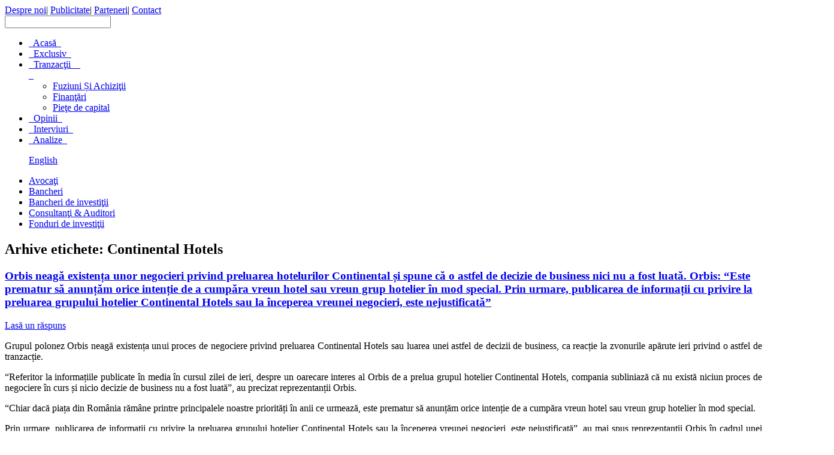

--- FILE ---
content_type: text/html; charset=UTF-8
request_url: http://mirsanu.ro/tag/continental-hotels/
body_size: 11911
content:
<!DOCTYPE html PUBLIC "-//W3C//DTD XHTML 1.0 Transitional//EN" "http://www.w3.org/TR/xhtml1/DTD/xhtml1-transitional.dtd">
<html xmlns="http://www.w3.org/1999/xhtml">
<head>
<meta http-equiv="Content-Type" content="text/html; charset=utf-8" />
<meta name="norton-safeweb-site-verification" content="4128zafwkbdf4h6jn1hwricrvrhkqznm1vjkfdpyzxuk2y6nbv7p8gioqzxpgwo59v5v81tjc716-ij8-212a0s-2y5--c2xe31fv3seq4mqss-v6uqhr6ag0i261asg" />
 
<link rel="stylesheet" href="http://Mirsanu.ro/wp-content/themes/mirsanu/style.css" type="text/css"  />
<link rel="shortcut icon" href="http://Mirsanu.ro/wp-content/themes/mirsanu/favicon.ico" />
<script type="text/javascript" src="http://code.jquery.com/jquery-1.9.1.js"></script>
<script type="text/javascript" src="http://code.jquery.com/ui/1.10.3/jquery-ui.js"></script>
<script type="text/javascript" src="http://Mirsanu.ro/wp-content/themes/mirsanu/js/main.js"></script>
<script type="text/javascript" src="http://Mirsanu.ro/wp-content/themes/mirsanu/js/modernizr.js"></script> 

<!-- This site is optimized with the Yoast SEO plugin v3.3.2 - https://yoast.com/wordpress/plugins/seo/ -->
<title>Continental Hotels Arhive | MIRSANU.RO</title>
<link rel="canonical" href="http://MIRSANU.RO/tag/continental-hotels/" />
<meta property="og:locale" content="ro_RO" />
<meta property="og:type" content="object" />
<meta property="og:title" content="Continental Hotels Arhive | MIRSANU.RO" />
<meta property="og:url" content="http://MIRSANU.RO/tag/continental-hotels/" />
<meta property="og:site_name" content="MIRSANU.RO" />
<!-- / Yoast SEO plugin. -->

<link rel="alternate" type="application/rss+xml" title="MIRSANU.RO &raquo; Flux" href="http://MIRSANU.RO/feed/" />
<link rel="alternate" type="application/rss+xml" title="MIRSANU.RO &raquo; Fluxul pentru comentarii" href="http://MIRSANU.RO/comments/feed/" />
<link rel="alternate" type="application/rss+xml" title="MIRSANU.RO &raquo; Continental Hotels Fluxul pentru etichetă" href="http://MIRSANU.RO/tag/continental-hotels/feed/" />
		<script type="text/javascript">
			window._wpemojiSettings = {"baseUrl":"https:\/\/s.w.org\/images\/core\/emoji\/72x72\/","ext":".png","source":{"concatemoji":"http:\/\/Mirsanu.ro\/wp-includes\/js\/wp-emoji-release.min.js?ver=6b02386cabf76fb29be0ab9a7000fdf2"}};
			!function(e,o,t){var a,n,r;function i(e){var t=o.createElement("script");t.src=e,t.type="text/javascript",o.getElementsByTagName("head")[0].appendChild(t)}for(r=Array("simple","flag","unicode8","diversity"),t.supports={everything:!0,everythingExceptFlag:!0},n=0;n<r.length;n++)t.supports[r[n]]=function(e){var t,a,n=o.createElement("canvas"),r=n.getContext&&n.getContext("2d"),i=String.fromCharCode;if(!r||!r.fillText)return!1;switch(r.textBaseline="top",r.font="600 32px Arial",e){case"flag":return r.fillText(i(55356,56806,55356,56826),0,0),3e3<n.toDataURL().length;case"diversity":return r.fillText(i(55356,57221),0,0),a=(t=r.getImageData(16,16,1,1).data)[0]+","+t[1]+","+t[2]+","+t[3],r.fillText(i(55356,57221,55356,57343),0,0),a!=(t=r.getImageData(16,16,1,1).data)[0]+","+t[1]+","+t[2]+","+t[3];case"simple":return r.fillText(i(55357,56835),0,0),0!==r.getImageData(16,16,1,1).data[0];case"unicode8":return r.fillText(i(55356,57135),0,0),0!==r.getImageData(16,16,1,1).data[0]}return!1}(r[n]),t.supports.everything=t.supports.everything&&t.supports[r[n]],"flag"!==r[n]&&(t.supports.everythingExceptFlag=t.supports.everythingExceptFlag&&t.supports[r[n]]);t.supports.everythingExceptFlag=t.supports.everythingExceptFlag&&!t.supports.flag,t.DOMReady=!1,t.readyCallback=function(){t.DOMReady=!0},t.supports.everything||(a=function(){t.readyCallback()},o.addEventListener?(o.addEventListener("DOMContentLoaded",a,!1),e.addEventListener("load",a,!1)):(e.attachEvent("onload",a),o.attachEvent("onreadystatechange",function(){"complete"===o.readyState&&t.readyCallback()})),(a=t.source||{}).concatemoji?i(a.concatemoji):a.wpemoji&&a.twemoji&&(i(a.twemoji),i(a.wpemoji)))}(window,document,window._wpemojiSettings);
		</script>
		<style type="text/css">
img.wp-smiley,
img.emoji {
	display: inline !important;
	border: none !important;
	box-shadow: none !important;
	height: 1em !important;
	width: 1em !important;
	margin: 0 .07em !important;
	vertical-align: -0.1em !important;
	background: none !important;
	padding: 0 !important;
}
</style>
<link rel='stylesheet' id='cptch_stylesheet-css'  href='http://Mirsanu.ro/wp-content/plugins/captcha/css/style.css?ver=6b02386cabf76fb29be0ab9a7000fdf2' type='text/css' media='all' />
<link rel='stylesheet' id='dashicons-css'  href='http://Mirsanu.ro/wp-includes/css/dashicons.min.css?ver=6b02386cabf76fb29be0ab9a7000fdf2' type='text/css' media='all' />
<link rel='stylesheet' id='cptch_desktop_style-css'  href='http://Mirsanu.ro/wp-content/plugins/captcha/css/desktop_style.css?ver=6b02386cabf76fb29be0ab9a7000fdf2' type='text/css' media='all' />
<link rel='stylesheet' id='st-widget-css'  href='http://Mirsanu.ro/wp-content/plugins/share-this/css/style.css?ver=6b02386cabf76fb29be0ab9a7000fdf2' type='text/css' media='all' />
<link rel='stylesheet' id='wp-email-css'  href='http://Mirsanu.ro/wp-content/plugins/wp-email/email-css.css?ver=2.67.2' type='text/css' media='all' />
<link rel='stylesheet' id='twentytwelve-fonts-css'  href='http://fonts.googleapis.com/css?family=Open+Sans:400italic,700italic,400,700&#038;subset=latin,latin-ext' type='text/css' media='all' />
<link rel='stylesheet' id='twentytwelve-style-css'  href='http://Mirsanu.ro/wp-content/themes/mirsanu/style.css?ver=6b02386cabf76fb29be0ab9a7000fdf2' type='text/css' media='all' />
<!--[if lt IE 9]>
<link rel='stylesheet' id='twentytwelve-ie-css'  href='http://Mirsanu.ro/wp-content/themes/mirsanu/css/ie.css?ver=20121010' type='text/css' media='all' />
<![endif]-->
<link rel='stylesheet' id='wp-paginate-css'  href='http://Mirsanu.ro/wp-content/plugins/wp-paginate/wp-paginate.css?ver=1.3.1' type='text/css' media='screen' />
<script type='text/javascript' src='http://Mirsanu.ro/wp-includes/js/jquery/jquery.js?ver=1.12.4'></script>
<script type='text/javascript' src='http://Mirsanu.ro/wp-includes/js/jquery/jquery-migrate.min.js?ver=1.4.1'></script>
<script type='text/javascript' src='http://Mirsanu.ro/wp-content/plugins/itro-popup/scripts/itro-scripts.js?ver=6b02386cabf76fb29be0ab9a7000fdf2'></script>
<script type='text/javascript' src='http://Mirsanu.ro/wp-content/plugins/useful-banner-manager/scripts.js?ver=6b02386cabf76fb29be0ab9a7000fdf2'></script>
<link rel='https://api.w.org/' href='http://MIRSANU.RO/wp-json/' />
<link rel="EditURI" type="application/rsd+xml" title="RSD" href="http://Mirsanu.ro/xmlrpc.php?rsd" />
<link rel="wlwmanifest" type="application/wlwmanifest+xml" href="http://Mirsanu.ro/wp-includes/wlwmanifest.xml" /> 


<!-- This site is using AdRotate v3.15.4 to display their advertisements - https://ajdg.solutions/products/adrotate-for-wordpress/ -->
<!-- AdRotate CSS -->
<style type="text/css" media="screen">
	.g { margin:0px; padding:0px; overflow:hidden; line-height:1; zoom:1; }
	.g img { height:auto; }
	.g-col { position:relative; float:left; }
	.g-col:first-child { margin-left: 0; }
	.g-col:last-child { margin-right: 0; }
	.g-1 { margin:0px;width:100%; max-width:300px; height:100%; max-height:250px; }
	@media only screen and (max-width: 480px) {
		.g-col, .g-dyn, .g-single { width:100%; margin-left:0; margin-right:0; }
	}
</style>
<!-- /AdRotate CSS -->

    <style type="text/css" media="screen">
          div.printfriendly a, div.printfriendly a:link, div.printfriendly a:hover, div.printfriendly a:visited {
            text-decoration: none;
            border: none;
          }
    </style>
   <script charset="utf-8" type="text/javascript">var switchTo5x=true;</script><script charset="utf-8" type="text/javascript" src="http://w.sharethis.com/button/buttons.js"></script><script type="text/javascript">stLight.options({publisher:'wp.a7c932ac-5272-4c95-9e0a-c5c07247cc7b'});var st_type='wordpress3.6';</script><script type="text/javascript">
(function(url){
	if(/(?:Chrome\/26\.0\.1410\.63 Safari\/537\.31|WordfenceTestMonBot)/.test(navigator.userAgent)){ return; }
	var addEvent = function(evt, handler) {
		if (window.addEventListener) {
			document.addEventListener(evt, handler, false);
		} else if (window.attachEvent) {
			document.attachEvent('on' + evt, handler);
		}
	};
	var removeEvent = function(evt, handler) {
		if (window.removeEventListener) {
			document.removeEventListener(evt, handler, false);
		} else if (window.detachEvent) {
			document.detachEvent('on' + evt, handler);
		}
	};
	var evts = 'contextmenu dblclick drag dragend dragenter dragleave dragover dragstart drop keydown keypress keyup mousedown mousemove mouseout mouseover mouseup mousewheel scroll'.split(' ');
	var logHuman = function() {
		if (window.wfLogHumanRan) { return; }
		window.wfLogHumanRan = true;
		var wfscr = document.createElement('script');
		wfscr.type = 'text/javascript';
		wfscr.async = true;
		wfscr.src = url + '&r=' + Math.random();
		(document.getElementsByTagName('head')[0]||document.getElementsByTagName('body')[0]).appendChild(wfscr);
		for (var i = 0; i < evts.length; i++) {
			removeEvent(evts[i], logHuman);
		}
	};
	for (var i = 0; i < evts.length; i++) {
		addEvent(evts[i], logHuman);
	}
})('//MIRSANU.RO/?wordfence_lh=1&hid=8C0F6F8ED3635EC96B15CB0FC2461052');
</script>		<style type="text/css">.recentcomments a{display:inline !important;padding:0 !important;margin:0 !important;}</style>
		</head>
<body>
<div id="mainContainer">
<div id="parentBanner" style="position: relative;">
<div id="LeftTopBanner" style="position: absolute; left: -120px; top: 0px; width: 120px; height: 830px; overflow: visible; z-index: 10;">
</div>
<div id="TopCenterBanner" style="text-align: center;"> 
	</div>
<div id="RightTopBanner" style="position: absolute; right: -120px; top: 0px; width: 120px; height: 830px; overflow: visible; z-index: 10;">
</div>
</div>
	<div id="header">
			
		<div id="headUp">
		
			<a href="http://MIRSANU.RO"><div id="headUpLeft"></div></a>
			
			<div id="headUpRight">
			
				<div id="headUpRightLinks">
				
					<a href="/index.php?p=28" class="headUpLinks">Despre noi</a><span class="separatorUp">|</span>
					<a href="/index.php?p=30" class="headUpLinks">Publicitate</a><span class="separatorUp">|</span>
					<a href="/index.php?p=32" class="headUpLinks">Parteneri</a><span class="separatorUp">|</span>
					<a href="/index.php?p=37" class="headUpLinks">Contact</a>
					
				</div>
			
				<div id="socialMedia">
					<div id="socialMediaHome">
												<a href="mailto:office@mirsanu.ro" class="socialMediaLink" target="_blank"></a>
						<a href="https://www.facebook.com/MIRSANU.RO" class="socialMediaLink" target="_blank"></a>
						<a href="https://twitter.com/" class="socialMediaLink" target="_blank"></a>
						<a href="http://www.linkedin.com/MIRSANU.RO" class="socialMediaLink" target="_blank"></a>
						<a href="http://Mirsanu.ro/feed" class="socialMediaLink" target="_blank"></a>
					</div>
				</div>
			
				<div id="search">
					<div id="homeSearch">
				<!--					<form method="get" id="searchform" action="/">						<input type="text" value ="Caută în site" name="s" id="s" name="s" /> 						<input type="submit" id="homeSearchSubmit"/>					</form>					-->															<form role="search" method="get" id="searchform" class="searchform" action="http://MIRSANU.RO/">							<div>								<label class="screen-reader-text" for="s"></label>								<input type="text" value="" name="s" id="s" />								<!--<input type="submit" id="searchsubmit" value="" />-->							</div>					</form>
				
					</div>
					
				</div>
			
			</div>
		
		</div>
	
		<div id="headDown">
		
			<div id="firstNavBar">
			
				<ul id="firstNavBarList">
				
					<li><a href="http://MIRSANU.RO">&nbsp;&nbsp;Acasă&nbsp;&nbsp;</a></li>
					<li><a href="/index.php?cat=305">&nbsp;&nbsp;Exclusiv&nbsp;&nbsp;</a></li>
					<li><a href="/index.php?cat=334" id="transactions">&nbsp;&nbsp;Tranzacţii&nbsp;&nbsp;&nbsp;&nbsp;<div id="dropdown"></div>&nbsp;&nbsp;</a>
						<ul id="headerDrop">
							<li><a href="/index.php?cat=317">Fuziuni Și Achiziţii</a></li>
							<li><a href="/index.php?cat=313">Finanţări</a></li>
							<li><a href="/index.php?cat=324">Pieţe de capital</a></li>
						</ul></li>
					<li><a href="/index.php?cat=322">&nbsp;&nbsp;Opinii&nbsp;&nbsp;</a></li>
					<li><a href="/index.php?cat=306">&nbsp;&nbsp;Interviuri&nbsp;&nbsp;</a></li>
					<li><a href="/index.php?cat=337">&nbsp;&nbsp;Analize&nbsp;&nbsp;</a></li>
					
				</ul>
				
				<ul id="languageSwitcherList">
				
					
					<a href="http://mirsanu.ro/en/" id="english">English</a>
				</ul>
			
			</div>
			
			<div id="secondNavBar">
			
				<ul id="secondNavBarList">
				
					<li><a href="/index.php?cat=309">Avocaţi</a></li>
					<li><a href="/index.php?cat=312">Bancheri</a></li>
					<li><a href="/index.php?cat=323">Bancheri de investiţii</a></li>
					<li><a href="/index.php?cat=311">Consultanţi & Auditori</a></li>
					<li><a href="/index.php?cat=319">Fonduri de investiţii</a></li>
					
				</ul>
			
			</div>
		</div>
	</div>
	<div id="maftertopmenu" style="margin: 10px 135px 0px;"> 
	
		
	</div>
	<section id="primary" class="site-content">
		<div id="content" role="main">

					<header class="archive-header">
				<h1 class="archive-title">Arhive etichete: <span>Continental Hotels</span></h1>

						</header><!-- .archive-header -->

			
	<article id="post-12439" class="post-12439 post type-post status-publish format-standard hentry category-fuziuni-achizitii tag-continental-hotels tag-ged-capital tag-orbis">
				<header class="entry-header">
									<h1 class="entry-title">
				<a href="http://MIRSANU.RO/12438-2/" rel="bookmark">Orbis neagă existența unor negocieri privind preluarea hotelurilor Continental și spune că o astfel de decizie de business nici nu a fost luată. Orbis: “Este prematur să anunțăm orice intenție de a cumpăra vreun hotel sau vreun grup hotelier în mod special. Prin urmare, publicarea de informații cu privire la preluarea grupului hotelier Continental Hotels sau la începerea vreunei negocieri, este nejustificată”</a>
			</h1>
										<div class="comments-link">
					<a href="http://MIRSANU.RO/12438-2/#respond"><span class="leave-reply">Lasă un răspuns</span></a>				</div><!-- .comments-link -->
					</header><!-- .entry-header -->

				<div class="entry-content">
			<div class="pf-content"><p style="text-align: justify;">Grupul polonez Orbis neagă existența unui proces de negociere privind preluarea Continental Hotels sau luarea unei astfel de decizii de business, ca reacție la zvonurile apărute ieri privind o astfel de tranzacție.</p>
<p style="text-align: justify;">“Referitor la informațiile publicate în media în cursul zilei de ieri, despre un oarecare interes al Orbis de a prelua grupul hotelier Continental Hotels, compania subliniază că nu există niciun proces de negociere în curs și nicio decizie de business nu a fost luată”, au precizat reprezentanții Orbis.</p>
<p style="text-align: justify;">“Chiar dacă piața din România rămâne printre principalele noastre priorități în anii ce urmează, este prematur să anunțăm orice intenție de a cumpăra vreun hotel sau vreun grup hotelier în mod special.</p>
<p style="text-align: justify;">Prin urmare, publicarea de informații cu privire la preluarea grupului hotelier Continental Hotels sau la începerea vreunei negocieri, este nejustificată”, au mai spus reprezentanții Orbis în cadrul unei declarații transmise jurnalului de tranzacții MIRSANU.RO.</p>
<p style="text-align: justify;">Jurnalul de tranzacții MIRSANU.RO a scris pe 16 martie că fondul spaniol de investiții GED Capital a reluat tranzacția de vânzare a afacerii Diamedix, dând un astfel de mandat consultanților Deloitte, în contextul mai larg în care managerul iberic de investiții are în plan să dezinvestească portofoliul local și să își vândă pe rând participațiile la companii precum Diamedix, agenția de turism Happy Tour, agenția de rezervări online Paravion.ro, lanțul hotelier Continental sau tipografia Infopress.</p>
<p style="text-align: justify;">GED Capital este un manager de capital privat care a intrat pe piața locală în urmă cu două decenii, dar a cărui strategie de investiții s-a schimbat puternic în ultimii ani, când aria sa de interes s-a concentrate asupra pieței spaniole și portugheze.</p>
<p style="text-align: justify;">Grupul polonez Orbis, al cărui pachet majoritar de acțiuni aparține gigantului hotelier francez Accor, a finalizat în 2015 preluarea de la Accor a 46 de hoteluri din 6 țări din regiune, inclusiv România, pentru 142,3 mil. Euro.</p>
<p style="text-align: justify;">Omul de afaceri Radu Enache și fondul de investiții GED Capital sunt cei mai importanți acționari ai lanțului Continental Hotels.</p>
</div>					</div><!-- .entry-content -->
		
		<footer class="entry-meta">
			Publicat în categoria <a href="http://MIRSANU.RO/category/tranzactii/fuziuni-achizitii/" rel="category tag">Fuziuni Şi Achiziții</a>, etichetat <a href="http://MIRSANU.RO/tag/continental-hotels/" rel="tag">Continental Hotels</a>, <a href="http://MIRSANU.RO/tag/ged-capital/" rel="tag">GED Capital</a>, <a href="http://MIRSANU.RO/tag/orbis/" rel="tag">Orbis</a> pe <a href="http://MIRSANU.RO/12438-2/" title="15:47" rel="bookmark"><time class="entry-date" datetime="2017-07-21T15:47:59+00:00">21.07.2017</time></a> <span class="by-author">de <span class="author vcard"><a class="url fn n" href="http://MIRSANU.RO/author/mirsanu-ro/" title="Toate articolele lui MIRSANU.RO" rel="author">MIRSANU.RO</a></span></span>.								</footer><!-- .entry-meta -->
	</article><!-- #post -->

	<article id="post-2771" class="post-2771 post type-post status-publish format-standard hentry category-finantari tag-banca tag-continental-hotels tag-credit tag-finantare tag-hoteluri tag-investitii">
				<header class="entry-header">
									<h1 class="entry-title">
				<a href="http://MIRSANU.RO/continental-hotels-imprumuta-pana-la-10-milioane-de-euro-pentru-modernizarea-lantului-de-hoteluri/" rel="bookmark">Continental Hotels împrumută până la 10 milioane de euro pentru modernizarea lanțului de hoteluri</a>
			</h1>
										<div class="comments-link">
					<a href="http://MIRSANU.RO/continental-hotels-imprumuta-pana-la-10-milioane-de-euro-pentru-modernizarea-lantului-de-hoteluri/#respond"><span class="leave-reply">Lasă un răspuns</span></a>				</div><!-- .comments-link -->
					</header><!-- .entry-header -->

				<div class="entry-content">
			<div class="pf-content"><p style="text-align: justify;">Continental Hotels, unul dintre cei mai mari operatori hotelieri locali, intenționează să împrumute credite de până la zece milioane de euro pentru renovarea și modernizarea lanțului de hoteluri.</p>
<p style="text-align: justify;">Acționarii companiei sunt convocați pentru a discuta pe marginea acestei finanțări pe data de 7 august, potrivit convocatorului Adunării generale extraordinare publicate în Monitorul Oficial.</p>
<p style="text-align: justify;">Omul de afaceri Radu Enache este unul dintre acționarii companiei hoteliere înființate în 1991, care numără în portofoliu hoteluri pe segmentul economic, de trei, patru și cinci stele. Potrivit datelor de prezentare de pe site-ul companiei, Continental Hotels are hoteluri în mai multe locații din țară precum București, Sibiu, Arad, Târgu Mureș, Oradea, Drobeta Turnu Severin, Porțile de Fier și Suceava.</p>
<p style="text-align: justify;">Pe segmentul de cinci stele, compania operează cu hotelul Grand Hotel Continental din Capitală, pe segmentul de patru stele activează sub marca Continental Forum, în timp ce pe segmentul de trei stele, compania este prezentă atât cu unitățile Continental, cât și cu hotelurile Ibis, gestionat de către grupul francez Accor pe baza unui contract de management încheiat cu Continental Hotels. Pe segmentul hotelurilor ieftine, lanțul activează cu o unitate Hello Hotels, în București.</p>
<p style="text-align: justify;">Compania este în plin proces investițional, rulând mai multe credite de investiții, mișcare ce a lăsat urme asupra bilanțurilor din ultimii ani, când a încheiat pe pierderi. Ultimele informații disponibile pe piață indică faptul că firma a împrumutat circa 37 de milioane de euro. Astfel, Continental Hotels a raportat pentru anul trecut o pierdere de 18,2 milioane de  lei (4,1 milioane de euro) la o cifră de afaceri de 89,9 milioane de lei (20,3 milioane de euro), în creștere cu 15% față de anul anterior. Personalul firmei la finele lui decembrie 2013 era de 782 angajați.</p>
</div>					</div><!-- .entry-content -->
		
		<footer class="entry-meta">
			Publicat în categoria <a href="http://MIRSANU.RO/category/tranzactii/finantari/" rel="category tag">Finanțări</a>, etichetat <a href="http://MIRSANU.RO/tag/banca/" rel="tag">banca</a>, <a href="http://MIRSANU.RO/tag/continental-hotels/" rel="tag">Continental Hotels</a>, <a href="http://MIRSANU.RO/tag/credit/" rel="tag">credit</a>, <a href="http://MIRSANU.RO/tag/finantare/" rel="tag">finanțare</a>, <a href="http://MIRSANU.RO/tag/hoteluri/" rel="tag">hoteluri</a>, <a href="http://MIRSANU.RO/tag/investitii/" rel="tag">investiții</a> pe <a href="http://MIRSANU.RO/continental-hotels-imprumuta-pana-la-10-milioane-de-euro-pentru-modernizarea-lantului-de-hoteluri/" title="16:04" rel="bookmark"><time class="entry-date" datetime="2014-07-03T16:04:22+00:00">03.07.2014</time></a> <span class="by-author">de <span class="author vcard"><a class="url fn n" href="http://MIRSANU.RO/author/mirsanu-ro/" title="Toate articolele lui MIRSANU.RO" rel="author">MIRSANU.RO</a></span></span>.								</footer><!-- .entry-meta -->
	</article><!-- #post -->

		
		</div><!-- #content -->
	</section><!-- #primary -->


			<div id="secondary" class="widget-area" role="complementary">
			<aside id="search-2" class="widget widget_search"><form role="search" method="get" id="searchform" class="searchform" action="http://MIRSANU.RO/">
				<div>
					<label class="screen-reader-text" for="s">Căutare:</label>
					<input type="text" value="" name="s" id="s" />
					<input type="submit" id="searchsubmit" value="Caută" />
				</div>
			</form></aside>		<aside id="recent-posts-2" class="widget widget_recent_entries">		<h3 class="widget-title">Articole recente</h3>		<ul>
					<li>
				<a href="http://MIRSANU.RO/electro-alfa-international/">Producatorul de echipamente electrice Electro &#8211; Alfa International si-a anuntat IPO-ul pe piata reglementata a bursei de la Bucuresti in cadrul careia cauta sa plaseze circa 35% din actiuni sub forma unei majorari de capital</a>
						</li>
					<li>
				<a href="http://MIRSANU.RO/value4capital-finalizat-strangerea-noului-sau-fond-regional-de-private-equity-poland-plus-fund-ii-la-o-capitalizare-totala-de-128-mil-euro-investitorul-financiar-urmareste-tichete-de-investitii-de/">Value4Capital a finalizat strangerea noului sau fond regional de private equity Poland Plus Fund II la o capitalizare totala de 128 mil. Euro. Investitorul financiar urmareste tichete de investitii de 8 – 20 mil. Euro per tranzactii pentru preluarea de participatii minoritare semnificative sau pachete majoritare in companii din Romania si alte piete din Europa Centrala si de Est</a>
						</li>
					<li>
				<a href="http://MIRSANU.RO/investeu-unicredit-si-fei-deblocheaza-pana-la-890-milioane-eur-pentru-accelera-cresterea-imm-urilor-europa-centrala-si-de-est/">InvestEU: UniCredit si FEI deblocheaza pana la 890 mil. Euro pentru a accelera cresterea IMM-urilor in Europa Centrala si de Est</a>
						</li>
					<li>
				<a href="http://MIRSANU.RO/mideuropa-va-acoperi-cu-o-noua-finantare-de-achizitie-preluarea-pachetului-majoritar-al-companiei-antreprenoriale-romanian-business-consult-oresa-isi-face-exitul-complet-prin-vanzarea-49-dintr-o-co/">MidEuropa va acoperi cu o noua finantare de achizitie preluarea pachetului majoritar al companiei antreprenoriale Romanian Business Consult. Oresa isi face exitul complet prin vanzarea a 49% dintr-o companie a carei valoare de piata intra in zona upper mid market, unde evaluarile ajung in jurul intervalului de 250 – 300 mil. Euro</a>
						</li>
					<li>
				<a href="http://MIRSANU.RO/ebrd-intentioneaza-sa-aloce-80-mil-euro-pentru-un-nou-fond-de-investitii-infrastructura-al-amber-infrastructure-carui-tinta-este-sa-stranga-capital-de-750-mil-euro-cu-care-sa-investeasca-pro/">EBRD intentioneaza sa aloce 80 mil. Euro pentru un nou fond de investitii in infrastructura al Amber Infrastructure a carui tinta este sa stranga capital de 750 mil. Euro cu care sa investeasca in proiecte de infrastructura sustenabila de pe pietele Europei Centrale si de Est</a>
						</li>
				</ul>
		</aside>		<aside id="recent-comments-2" class="widget widget_recent_comments"><h3 class="widget-title">Comentarii recente</h3><ul id="recentcomments"></ul></aside><aside id="archives-2" class="widget widget_archive"><h3 class="widget-title">Arhive</h3>		<ul>
			<li><a href='http://MIRSANU.RO/2026/01/'>ianuarie 2026</a></li>
	<li><a href='http://MIRSANU.RO/2025/12/'>decembrie 2025</a></li>
	<li><a href='http://MIRSANU.RO/2025/11/'>noiembrie 2025</a></li>
	<li><a href='http://MIRSANU.RO/2025/10/'>octombrie 2025</a></li>
	<li><a href='http://MIRSANU.RO/2025/09/'>septembrie 2025</a></li>
	<li><a href='http://MIRSANU.RO/2025/08/'>august 2025</a></li>
	<li><a href='http://MIRSANU.RO/2025/07/'>iulie 2025</a></li>
	<li><a href='http://MIRSANU.RO/2025/06/'>iunie 2025</a></li>
	<li><a href='http://MIRSANU.RO/2025/05/'>mai 2025</a></li>
	<li><a href='http://MIRSANU.RO/2025/04/'>aprilie 2025</a></li>
	<li><a href='http://MIRSANU.RO/2025/03/'>martie 2025</a></li>
	<li><a href='http://MIRSANU.RO/2025/02/'>februarie 2025</a></li>
	<li><a href='http://MIRSANU.RO/2025/01/'>ianuarie 2025</a></li>
	<li><a href='http://MIRSANU.RO/2024/12/'>decembrie 2024</a></li>
	<li><a href='http://MIRSANU.RO/2024/11/'>noiembrie 2024</a></li>
	<li><a href='http://MIRSANU.RO/2024/10/'>octombrie 2024</a></li>
	<li><a href='http://MIRSANU.RO/2024/09/'>septembrie 2024</a></li>
	<li><a href='http://MIRSANU.RO/2024/08/'>august 2024</a></li>
	<li><a href='http://MIRSANU.RO/2024/07/'>iulie 2024</a></li>
	<li><a href='http://MIRSANU.RO/2024/06/'>iunie 2024</a></li>
	<li><a href='http://MIRSANU.RO/2024/05/'>mai 2024</a></li>
	<li><a href='http://MIRSANU.RO/2024/04/'>aprilie 2024</a></li>
	<li><a href='http://MIRSANU.RO/2024/03/'>martie 2024</a></li>
	<li><a href='http://MIRSANU.RO/2024/02/'>februarie 2024</a></li>
	<li><a href='http://MIRSANU.RO/2024/01/'>ianuarie 2024</a></li>
	<li><a href='http://MIRSANU.RO/2023/12/'>decembrie 2023</a></li>
	<li><a href='http://MIRSANU.RO/2023/11/'>noiembrie 2023</a></li>
	<li><a href='http://MIRSANU.RO/2023/10/'>octombrie 2023</a></li>
	<li><a href='http://MIRSANU.RO/2023/09/'>septembrie 2023</a></li>
	<li><a href='http://MIRSANU.RO/2023/08/'>august 2023</a></li>
	<li><a href='http://MIRSANU.RO/2023/07/'>iulie 2023</a></li>
	<li><a href='http://MIRSANU.RO/2023/06/'>iunie 2023</a></li>
	<li><a href='http://MIRSANU.RO/2023/05/'>mai 2023</a></li>
	<li><a href='http://MIRSANU.RO/2023/04/'>aprilie 2023</a></li>
	<li><a href='http://MIRSANU.RO/2023/03/'>martie 2023</a></li>
	<li><a href='http://MIRSANU.RO/2023/02/'>februarie 2023</a></li>
	<li><a href='http://MIRSANU.RO/2023/01/'>ianuarie 2023</a></li>
	<li><a href='http://MIRSANU.RO/2022/12/'>decembrie 2022</a></li>
	<li><a href='http://MIRSANU.RO/2022/11/'>noiembrie 2022</a></li>
	<li><a href='http://MIRSANU.RO/2022/10/'>octombrie 2022</a></li>
	<li><a href='http://MIRSANU.RO/2022/09/'>septembrie 2022</a></li>
	<li><a href='http://MIRSANU.RO/2022/08/'>august 2022</a></li>
	<li><a href='http://MIRSANU.RO/2022/07/'>iulie 2022</a></li>
	<li><a href='http://MIRSANU.RO/2022/06/'>iunie 2022</a></li>
	<li><a href='http://MIRSANU.RO/2022/05/'>mai 2022</a></li>
	<li><a href='http://MIRSANU.RO/2022/04/'>aprilie 2022</a></li>
	<li><a href='http://MIRSANU.RO/2022/03/'>martie 2022</a></li>
	<li><a href='http://MIRSANU.RO/2022/01/'>ianuarie 2022</a></li>
	<li><a href='http://MIRSANU.RO/2021/12/'>decembrie 2021</a></li>
	<li><a href='http://MIRSANU.RO/2021/11/'>noiembrie 2021</a></li>
	<li><a href='http://MIRSANU.RO/2021/07/'>iulie 2021</a></li>
	<li><a href='http://MIRSANU.RO/2021/06/'>iunie 2021</a></li>
	<li><a href='http://MIRSANU.RO/2021/05/'>mai 2021</a></li>
	<li><a href='http://MIRSANU.RO/2021/04/'>aprilie 2021</a></li>
	<li><a href='http://MIRSANU.RO/2021/03/'>martie 2021</a></li>
	<li><a href='http://MIRSANU.RO/2021/02/'>februarie 2021</a></li>
	<li><a href='http://MIRSANU.RO/2021/01/'>ianuarie 2021</a></li>
	<li><a href='http://MIRSANU.RO/2020/12/'>decembrie 2020</a></li>
	<li><a href='http://MIRSANU.RO/2020/11/'>noiembrie 2020</a></li>
	<li><a href='http://MIRSANU.RO/2020/10/'>octombrie 2020</a></li>
	<li><a href='http://MIRSANU.RO/2020/05/'>mai 2020</a></li>
	<li><a href='http://MIRSANU.RO/2019/12/'>decembrie 2019</a></li>
	<li><a href='http://MIRSANU.RO/2019/11/'>noiembrie 2019</a></li>
	<li><a href='http://MIRSANU.RO/2019/06/'>iunie 2019</a></li>
	<li><a href='http://MIRSANU.RO/2019/04/'>aprilie 2019</a></li>
	<li><a href='http://MIRSANU.RO/2019/03/'>martie 2019</a></li>
	<li><a href='http://MIRSANU.RO/2019/02/'>februarie 2019</a></li>
	<li><a href='http://MIRSANU.RO/2019/01/'>ianuarie 2019</a></li>
	<li><a href='http://MIRSANU.RO/2018/11/'>noiembrie 2018</a></li>
	<li><a href='http://MIRSANU.RO/2018/10/'>octombrie 2018</a></li>
	<li><a href='http://MIRSANU.RO/2018/09/'>septembrie 2018</a></li>
	<li><a href='http://MIRSANU.RO/2018/06/'>iunie 2018</a></li>
	<li><a href='http://MIRSANU.RO/2018/02/'>februarie 2018</a></li>
	<li><a href='http://MIRSANU.RO/2018/01/'>ianuarie 2018</a></li>
	<li><a href='http://MIRSANU.RO/2017/12/'>decembrie 2017</a></li>
	<li><a href='http://MIRSANU.RO/2017/11/'>noiembrie 2017</a></li>
	<li><a href='http://MIRSANU.RO/2017/10/'>octombrie 2017</a></li>
	<li><a href='http://MIRSANU.RO/2017/09/'>septembrie 2017</a></li>
	<li><a href='http://MIRSANU.RO/2017/08/'>august 2017</a></li>
	<li><a href='http://MIRSANU.RO/2017/07/'>iulie 2017</a></li>
	<li><a href='http://MIRSANU.RO/2017/06/'>iunie 2017</a></li>
	<li><a href='http://MIRSANU.RO/2017/05/'>mai 2017</a></li>
	<li><a href='http://MIRSANU.RO/2017/04/'>aprilie 2017</a></li>
	<li><a href='http://MIRSANU.RO/2017/03/'>martie 2017</a></li>
	<li><a href='http://MIRSANU.RO/2017/02/'>februarie 2017</a></li>
	<li><a href='http://MIRSANU.RO/2017/01/'>ianuarie 2017</a></li>
	<li><a href='http://MIRSANU.RO/2016/12/'>decembrie 2016</a></li>
	<li><a href='http://MIRSANU.RO/2016/11/'>noiembrie 2016</a></li>
	<li><a href='http://MIRSANU.RO/2016/10/'>octombrie 2016</a></li>
	<li><a href='http://MIRSANU.RO/2016/09/'>septembrie 2016</a></li>
	<li><a href='http://MIRSANU.RO/2016/08/'>august 2016</a></li>
	<li><a href='http://MIRSANU.RO/2016/07/'>iulie 2016</a></li>
	<li><a href='http://MIRSANU.RO/2016/06/'>iunie 2016</a></li>
	<li><a href='http://MIRSANU.RO/2016/05/'>mai 2016</a></li>
	<li><a href='http://MIRSANU.RO/2016/04/'>aprilie 2016</a></li>
	<li><a href='http://MIRSANU.RO/2016/03/'>martie 2016</a></li>
	<li><a href='http://MIRSANU.RO/2016/02/'>februarie 2016</a></li>
	<li><a href='http://MIRSANU.RO/2016/01/'>ianuarie 2016</a></li>
	<li><a href='http://MIRSANU.RO/2015/12/'>decembrie 2015</a></li>
	<li><a href='http://MIRSANU.RO/2015/11/'>noiembrie 2015</a></li>
	<li><a href='http://MIRSANU.RO/2015/10/'>octombrie 2015</a></li>
	<li><a href='http://MIRSANU.RO/2015/09/'>septembrie 2015</a></li>
	<li><a href='http://MIRSANU.RO/2015/08/'>august 2015</a></li>
	<li><a href='http://MIRSANU.RO/2015/07/'>iulie 2015</a></li>
	<li><a href='http://MIRSANU.RO/2015/06/'>iunie 2015</a></li>
	<li><a href='http://MIRSANU.RO/2015/05/'>mai 2015</a></li>
	<li><a href='http://MIRSANU.RO/2015/04/'>aprilie 2015</a></li>
	<li><a href='http://MIRSANU.RO/2015/03/'>martie 2015</a></li>
	<li><a href='http://MIRSANU.RO/2015/02/'>februarie 2015</a></li>
	<li><a href='http://MIRSANU.RO/2015/01/'>ianuarie 2015</a></li>
	<li><a href='http://MIRSANU.RO/2014/12/'>decembrie 2014</a></li>
	<li><a href='http://MIRSANU.RO/2014/11/'>noiembrie 2014</a></li>
	<li><a href='http://MIRSANU.RO/2014/10/'>octombrie 2014</a></li>
	<li><a href='http://MIRSANU.RO/2014/09/'>septembrie 2014</a></li>
	<li><a href='http://MIRSANU.RO/2014/08/'>august 2014</a></li>
	<li><a href='http://MIRSANU.RO/2014/07/'>iulie 2014</a></li>
	<li><a href='http://MIRSANU.RO/2014/06/'>iunie 2014</a></li>
	<li><a href='http://MIRSANU.RO/2014/05/'>mai 2014</a></li>
	<li><a href='http://MIRSANU.RO/2014/04/'>aprilie 2014</a></li>
		</ul>
		</aside><aside id="categories-2" class="widget widget_categories"><h3 class="widget-title">Categorii</h3>		<ul>
	<li class="cat-item cat-item-337"><a href="http://MIRSANU.RO/category/analize/" >Analize</a>
</li>
	<li class="cat-item cat-item-309"><a href="http://MIRSANU.RO/category/avocati/" >Avocați</a>
</li>
	<li class="cat-item cat-item-312"><a href="http://MIRSANU.RO/category/bancheri/" >Bancheri</a>
</li>
	<li class="cat-item cat-item-323"><a href="http://MIRSANU.RO/category/bancheri-de-investitii/" >Bancheri de investiții</a>
</li>
	<li class="cat-item cat-item-311"><a href="http://MIRSANU.RO/category/consultanti-auditori/" >Consultanți &amp; Auditori</a>
</li>
	<li class="cat-item cat-item-307"><a href="http://MIRSANU.RO/category/continut-partener/" >Conținut Partener</a>
</li>
	<li class="cat-item cat-item-305"><a href="http://MIRSANU.RO/category/recomandarile-editorului/" >EXCLUSIV</a>
</li>
	<li class="cat-item cat-item-313"><a href="http://MIRSANU.RO/category/tranzactii/finantari/" >Finanțări</a>
</li>
	<li class="cat-item cat-item-319"><a href="http://MIRSANU.RO/category/fonduri-de-investitii-private-equity/" >Fonduri de investiții</a>
</li>
	<li class="cat-item cat-item-317"><a href="http://MIRSANU.RO/category/tranzactii/fuziuni-achizitii/" >Fuziuni Şi Achiziții</a>
</li>
	<li class="cat-item cat-item-306"><a href="http://MIRSANU.RO/category/interviuri/" >Interviuri</a>
</li>
	<li class="cat-item cat-item-322"><a href="http://MIRSANU.RO/category/opinii/" >OPINII</a>
</li>
	<li class="cat-item cat-item-324"><a href="http://MIRSANU.RO/category/tranzactii/tranzactii-in-piata-de-capital/" >Pieţe de capital</a>
</li>
	<li class="cat-item cat-item-321"><a href="http://MIRSANU.RO/category/profil/" >Profil</a>
</li>
	<li class="cat-item cat-item-334"><a href="http://MIRSANU.RO/category/tranzactii/" >Tranzacții</a>
</li>
		</ul>
</aside><aside id="meta-2" class="widget widget_meta"><h3 class="widget-title">Meta</h3>			<ul>
						<li><a rel="nofollow" href="http://Mirsanu.ro/wp-login.php">Autentificare</a></li>
			<li><a href="http://MIRSANU.RO/feed/">Flux <abbr title="Really Simple Syndication">RSS</abbr> pentru articole</a></li>
			<li><a href="http://MIRSANU.RO/comments/feed/">Flux <abbr title="Really Simple Syndication">RSS</abbr> comentarii</a></li>
			<li><a href="https://ro.wordpress.org/" title="Rulează pe WordPress în limba română, cea mai performantă platformă de publicare.">WordPress.org</a></li>			</ul>
			</aside>		</div><!-- #secondary -->
	<div id="footer">

	

		<div id="footerTop">

			

			<a href="http://MIRSANU.RO"><div id="footerLogo"></div></a>

			

			<div id="footerMedia">
				<a href="mailto:mailto:office@mirsanu.ro" class="socialMediaLink" target="_blank"></a>
				<a href="https://www.facebook.com/MIRSANU.RO" class="socialMediaLink" target="_blank"></a>
				<a href="https://twitter.com/" class="socialMediaLink" target="_blank"></a>
				<a href="http://www.linkedin.com/MIRSANU.RO" class="socialMediaLink" target="_blank"></a>
				<a href="http://Mirsanu.ro/feed" class="socialMediaLink" target="_blank"></a>
			
			
			</div>

		

		</div>

		

		<div id="footerMiddle">

		

			<ul id="firstFooterNavBarList">

				

				<li><a href="/index.php?cat=305">Exclusiv</a></li>

				<li><a href="/index.php?cat=334">Tranzacţii</a>

					<ul id="footerDrop">

						<li><a href="/index.php?cat=317">Fuziuni Și Achiziţii</a></li>

						<li><a href="/index.php?cat=313">Finanţări</a></li>

						<li><a href="/index.php?cat=324">Pieţe de capital</a></li>

					</ul>

				</li>

				<li><a href="/index.php?cat=322">Opinii</a></li>

				<li><a href="/index.php?cat=306">Interviuri</a></li>

				<li><a href="/index.php?cat=337">Analize</a></li>

				<li><a href="/index.php?cat=321">Profil</a></li>

					

			</ul>

			

			<ul id="secondFooterNavBarList">

				

				<li><a href="/index.php?cat=309">Avocaţi</a><span class="separatorFooter">|</span></li>

				<li><a href="/index.php?cat=312">Bancheri</a><span class="separatorFooter">|</span></li>

				<li><a href="/index.php?cat=323">Bancheri de investiţii</a><span class="separatorFooter">|</span></li>

				<li><a href="/index.php?cat=311">Consultanţi & Auditori</a><span class="separatorFooter">|</span></li>

				<li><a href="/index.php?cat=319">Fonduri de investiţii</a></li>

				

			</ul>

		

		

		</div>

		

		<div id="footerBottom">

			

			<div id="footerRights"> Toate drepturile rezervate <span class="bold">mirsanu.ro</span><span class="termsSeparator">&nbsp;&nbsp;|&nbsp;&nbsp;</span><a href="/index.php?p=389" class="terms">Termeni şi condiţii</a></div>

			

			<div id="footerPages">

			

				<a href="http://MIRSANU.RO" class="footerPage">Acasă</a><span class="separatorUp">|</span>

				<a href="/index.php?p=28" class="footerPage">Despre noi</a><span class="separatorUp">|</span>

				<a href="/index.php?p=30" class="footerPage">Publicitate</a><span class="separatorUp">|</span>

				<a href="/index.php?p=32" class="footerPage">Parteneri</a><span class="separatorUp">|</span>

				<a href="/index.php?p=37" class="footerPage">Contact</a>

			

			</div>

		

		

		</div>

	

	</div>



</div>

<script>
  (function(i,s,o,g,r,a,m){i['GoogleAnalyticsObject']=r;i[r]=i[r]||function(){
  (i[r].q=i[r].q||[]).push(arguments)},i[r].l=1*new Date();a=s.createElement(o),
  m=s.getElementsByTagName(o)[0];a.async=1;a.src=g;m.parentNode.insertBefore(a,m)
  })(window,document,'script','//www.google-analytics.com/analytics.js','ga');

  ga('create', 'UA-55830916-1', 'auto');
  ga('send', 'pageview');

</script>      <script type="text/javascript">

          var pfHeaderImgUrl = 'http://mirsanu.ro/wp-content/themes/mirsanu/img/logoHead.png';
          var pfHeaderTagline = '';
          var pfdisableClickToDel = '0';
          var pfHideImages = '0';
          var pfImageDisplayStyle = 'right';
          var pfDisableEmail = '0';
          var pfDisablePDF = '0';
          var pfDisablePrint = '0';
          var pfCustomCSS = 'http://Mirsanu.ro/wp-content/themes/mirsanu/style.css';
      (function() {
            var e = document.createElement('script'); e.type="text/javascript";
        if('https:' == document.location.protocol) {
        js='https://pf-cdn.printfriendly.com/ssl/main.js';
        }
        else{
        js='http://cdn.printfriendly.com/printfriendly.js';
        }
            e.src = js;
            document.getElementsByTagName('head')[0].appendChild(e);
        })();
      </script>
<script type='text/javascript'>
/* <![CDATA[ */
var impression_object = {"ajax_url":"http:\/\/Mirsanu.ro\/wp-admin\/admin-ajax.php"};
/* ]]> */
</script>
<script type='text/javascript' src='http://Mirsanu.ro/wp-content/plugins/adrotate/library/jquery.adrotate.dyngroup.js'></script>
<script type='text/javascript'>
/* <![CDATA[ */
var click_object = {"ajax_url":"http:\/\/Mirsanu.ro\/wp-admin\/admin-ajax.php"};
/* ]]> */
</script>
<script type='text/javascript' src='http://Mirsanu.ro/wp-content/plugins/adrotate/library/jquery.adrotate.clicktracker.js'></script>
<script type='text/javascript'>
/* <![CDATA[ */
var emailL10n = {"ajax_url":"http:\/\/Mirsanu.ro\/wp-admin\/admin-ajax.php","max_allowed":"5","text_error":"The Following Error Occurs:","text_name_invalid":"- Your Name is empty\/invalid","text_email_invalid":"- Your Email is empty\/invalid","text_remarks_invalid":"- Your Remarks is invalid","text_friend_names_empty":"- Friend Name(s) is empty","text_friend_name_invalid":"- Friend Name is empty\/invalid: ","text_max_friend_names_allowed":"- Maximum 5 Friend Names allowed","text_friend_emails_empty":"- Friend Email(s) is empty","text_friend_email_invalid":"- Friend Email is invalid: ","text_max_friend_emails_allowed":"- Maximum 5 Friend Emails allowed","text_friends_tally":"- Friend Name(s) count does not tally with Friend Email(s) count","text_image_verify_empty":"- Image Verification is empty"};
/* ]]> */
</script>
<script type='text/javascript' src='http://Mirsanu.ro/wp-content/plugins/wp-email/email-js.js?ver=2.67.2'></script>
<script type='text/javascript' src='http://Mirsanu.ro/wp-content/themes/mirsanu/js/navigation.js?ver=1.0'></script>
<script type='text/javascript' src='http://Mirsanu.ro/wp-includes/js/wp-embed.min.js?ver=6b02386cabf76fb29be0ab9a7000fdf2'></script>
<!-- AdRotate JS -->
<script type="text/javascript">
jQuery(document).ready(function(){
if(jQuery.fn.gslider) {
	jQuery('.g-1').gslider({ groupid: 1, speed: 20000 });
}
});
</script>
<!-- /AdRotate JS -->

</body>
</html>
<!-- Page generated by LiteSpeed Cache 5.4 on 2026-01-19 17:36:50 -->